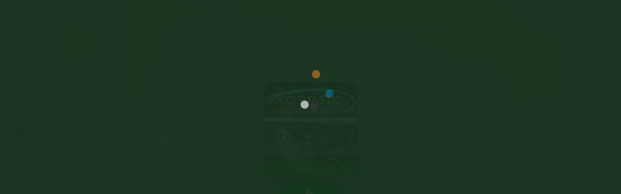

--- FILE ---
content_type: text/html
request_url: https://games.cdn.famobi.com/html5games/s/soccertastic-world-cup-18/v020/?fg_domain=play.famobi.com&fg_aid=A-ONARCADE&fg_uid=ed348197-2f04-4e23-9ded-58e8077e6d5d&fg_pid=4afc1f27-f2f6-439b-aa62-b7670f99ee13&fg_beat=345
body_size: 794
content:
<!DOCTYPE html>

<html>
<head>
  <title>Soccertastic</title>
  <meta http-equiv="Content-Type" content="text/html; charset=utf-8"/>
  <meta name="description" content="SolarJS Fussball">

  <meta name="apple-mobile-web-app-capable" content="yes">
  <meta name="mobile-web-app-capable" content="yes">

  <meta name="application-name" content="SolarJS" />

  <meta name="viewport" content="width=device-width, height=device-height, initial-scale=1, maximum-scale=1.01, minimum-scale=1, minimal-ui">

  <link href="css1.css" rel="stylesheet" type="text/css" />

  <script>
      window.famobi_gameID = "soccertastic-world-cup-18";
      window.famobi_gameJS = ['js/all.js',
          function(){

            var hidden, visibilityChange;
            if (typeof document.hidden !== "undefined") { // Opera 12.10 and Firefox 18 and later support
                hidden = "hidden";
                visibilityChange = "visibilitychange";
            } else if (typeof document.mozHidden !== "undefined") {
                hidden = "mozHidden";
                visibilityChange = "mozvisibilitychange";
            } else if (typeof document.msHidden !== "undefined") {
                hidden = "msHidden";
                visibilityChange = "msvisibilitychange";
            } else if (typeof document.webkitHidden !== "undefined") {
                hidden = "webkitHidden";
                visibilityChange = "webkitvisibilitychange";
            }

            if (window.famobi.localStorage.getItem("muted")) {
                Howler.mute(true);
            }

            // Handle page visibility change
            document.addEventListener(visibilityChange, handleVisibilityChange, false);

            // If the page is hidden, pause the video;
            // if the page is shown, play the video
            function handleVisibilityChange() {
                if (document[hidden]) {
                    window.famobi_pause();
                } else {
                    window.famobi_resume();
                }
            }

            window.famobi_onPauseRequested = function() {
                window.famobi_ads = true;
                window.famobi_pause();
            };

            window.famobi_onResumeRequested = function() {
                window.famobi_ads = false;
                window.famobi_resume();
            }

            window.famobi_pause = function() {
                if (!Howler._muted) Howler.mute(window.famobi_muted = true);
            }

            window.famobi_resume = function() {
                if (window.famobi_ads || window.famobi_paused || !window.famobi_muted) return;
                Howler.mute(window.famobi_muted = false);
            }

            window.famobi_sound.init().then(
              function() {
                Spiel_Init();
              },
              function() {
                window.famobi.log("error");
              }
            );
          }
      ];

      (function (document, url, fgJS, firstJS) {
              fgJS = document.createElement('script');
              firstJS = document.getElementsByTagName('script')[0];
              fgJS.src = url + encodeURIComponent(document.location.href);
              firstJS.parentNode.insertBefore(fgJS, firstJS);
      })(document, '/html5games/gameapi/v1.js?e=');
  </script>

</head>

<body>
</body>
</html>


--- FILE ---
content_type: text/html
request_url: https://games.cdn.famobi.com/html5games/s/soccertastic-world-cup-18/78fbe4f4/?fg_domain=play.famobi.com&fg_aid=A-ONARCADE&fg_uid=ed348197-2f04-4e23-9ded-58e8077e6d5d&fg_pid=4afc1f27-f2f6-439b-aa62-b7670f99ee13&fg_beat=462&original_ref=https%3A%2F%2Fgames.cdn.famobi.com%2Fhtml5games%2Fs%2Fsoccertastic-world-cup-18%2Fv020%2F%3Ffg_domain%3Dplay.famobi.com%26fg_aid%3DA-ONARCADE%26fg_uid%3Ded348197-2f04-4e23-9ded-58e8077e6d5d%26fg_pid%3D4afc1f27-f2f6-439b-aa62-b7670f99ee13%26fg_beat%3D345
body_size: 1025
content:
<!DOCTYPE html>

<html>
<head>
  <title>Soccertastic</title>
  <meta http-equiv="Content-Type" content="text/html; charset=utf-8"/>
  <meta name="description" content="SolarJS Fussball">

  <meta name="apple-mobile-web-app-capable" content="yes">
  <meta name="mobile-web-app-capable" content="yes">

  <meta name="application-name" content="SolarJS" />

  <meta name="viewport" content="width=device-width, height=device-height, initial-scale=1, maximum-scale=1.01, minimum-scale=1, minimal-ui">

  <link href="css1.css" rel="stylesheet" type="text/css" />

  <script>
      window.famobi_gameID = "soccertastic-world-cup-18";
      window.famobi_gameJS = [
          "howler.js",
          "famobi_sound.js",
          "solarJS/md5.js",
          "const.js",
          "solarJS/log.js",
          "solarJS/viewport.js",
          "solarJS/pool.js",
          "solarJS/buttons.js",
          "sponsor/famobi.js",
          "images/sprites_2x.js",
          "images/hintergrund_2x.js",
          "solarJS/bitmapfont.js",
          "solarJS/util.js",
          "solarJS/stats.js",
          "solarJS/dom.js",
          "solarJS/input/input.js",
          "solarJS/input/touch.js",
          "solarJS/input/tasten.js",
          "solarJS/input/gesten.js",
          "solarJS/schutz.js",
          "render.js",
          "common.js",
          "scoring.js",
          "solarJS/tracking.js",
          "fahrer.js",
          "torwart.js",
          "ball.js",
          "zielscheibe.js",
          "anzeigen.js",
          "items.js",
          "partikel.js",
          "main.js",
          "menu.js",
          "animation.js",
          function(){

            var hidden, visibilityChange;
            if (typeof document.hidden !== "undefined") { // Opera 12.10 and Firefox 18 and later support
                hidden = "hidden";
                visibilityChange = "visibilitychange";
            } else if (typeof document.mozHidden !== "undefined") {
                hidden = "mozHidden";
                visibilityChange = "mozvisibilitychange";
            } else if (typeof document.msHidden !== "undefined") {
                hidden = "msHidden";
                visibilityChange = "msvisibilitychange";
            } else if (typeof document.webkitHidden !== "undefined") {
                hidden = "webkitHidden";
                visibilityChange = "webkitvisibilitychange";
            }

            if (window.famobi.localStorage.getItem("muted")) {
                Howler.mute(true);
            }

            // Handle page visibility change
            document.addEventListener(visibilityChange, handleVisibilityChange, false);

            // If the page is hidden, pause the video;
            // if the page is shown, play the video
            function handleVisibilityChange() {
                if (document[hidden]) {
                    window.famobi_pause();
                } else {
                    window.famobi_resume();
                }
            }

            window.famobi_onPauseRequested = function() {
                window.famobi_ads = true;
                window.famobi_pause();
            };

            window.famobi_onResumeRequested = function() {
                window.famobi_ads = false;
                window.famobi_resume();
            }

            window.famobi_pause = function() {
                if (!Howler._muted) Howler.mute(window.famobi_muted = true);
            }

            window.famobi_resume = function() {
                if (window.famobi_ads || window.famobi_paused || !window.famobi_muted) return;
                Howler.mute(window.famobi_muted = false);
            }

            window.famobi_sound.init().then(
              function() {
                win.addEventListener(leseString(110), Spiel_Init, false);
              },
              function() {
                window.famobi.log("error");
              }
            );
          }
      ];

      (function (document, url, fgJS, firstJS) {
              fgJS = document.createElement('script');
              firstJS = document.getElementsByTagName('script')[0];
              fgJS.src = url + encodeURIComponent(document.location.href);
              firstJS.parentNode.insertBefore(fgJS, firstJS);
      })(document, '/html5games/gameapi/v1.js?e=');
  </script>

</head>

<body>
</body>
</html>


--- FILE ---
content_type: text/css
request_url: https://games.cdn.famobi.com/html5games/s/soccertastic-world-cup-18/v020/css1.css
body_size: 80
content:
body {  font-family: Arial, Helvetica, sans-serif; padding: 0px; margin: 0px; border: 0px; left:0px; top:0px; background-color: #41995a;
		touch-action: none;
		-ms-touch-action: none;
	}

#canvas {	position: absolute; z-index: 0; width: 100%; height: 100%; background-color: #28652f;
			padding: 0px; border: 0px; top: 0px; left: 0px; margin: 0px;
		}


--- FILE ---
content_type: text/css
request_url: https://games.cdn.famobi.com/html5games/s/soccertastic-world-cup-18/78fbe4f4/css1.css
body_size: 88
content:
body {  font-family: Arial, Helvetica, sans-serif; padding: 0px; margin: 0px; border: 0px; left:0px; top:0px; background-color: #41995a;
		touch-action: none;
		-ms-touch-action: none;
	}

#canvas {	position: absolute; z-index: 0; width: 100%; height: 100%; background-color: #28652f;
			padding: 0px; border: 0px; top: 0px; left: 0px; margin: 0px;
		}


--- FILE ---
content_type: text/javascript; charset=UTF-8
request_url: https://api.famobi.com/gameapi/script/ed348197-2f04-4e23-9ded-58e8077e6d5d/4afc1f27-f2f6-439b-aa62-b7670f99ee13?_location=https%3A%2F%2Fgames.cdn.famobi.com%2Fhtml5games%2Fs%2Fsoccertastic-world-cup-18%2F78fbe4f4%2F%3Ffg_domain%3Dplay.famobi.com%26fg_aid%3DA-ONARCADE%26fg_uid%3Ded348197-2f04-4e23-9ded-58e8077e6d5d%26fg_pid%3D4afc1f27-f2f6-439b-aa62-b7670f99ee13%26fg_beat%3D462%26original_ref%3Dhttps%253A%252F%252Fgames.cdn.famobi.com%252Fhtml5games%252Fs%252Fsoccertastic-world-cup-18%252Fv020%252F%253Ffg_domain%253Dplay.famobi.com%2526fg_aid%253DA-ONARCADE%2526fg_uid%253Ded348197-2f04-4e23-9ded-58e8077e6d5d%2526fg_pid%253D4afc1f27-f2f6-439b-aa62-b7670f99ee13%2526fg_beat%253D345
body_size: 8922
content:
/*<script>*/
window.famobi_env = window.famobi_env || "gp";

var _fgq = [];

(function (d, url, fgJS, firstJS) {
	fgJS = d.createElement('script');
	firstJS = d.getElementsByTagName('script')[0];
	fgJS.src = url;
	fgJS.onload = function() {
		if (typeof fg_api == "function" && typeof famobi != "undefined" && famobi instanceof fg_api) {
			return;
		}

		famobi = new fg_api(
			{"features":{"highscores":1,"menu":1,"standalone":false,"rotation":1,"tracking":1,"skip_title":false,"skip_tutorial":false,"credits":1,"login":1,"auto_quality":false,"external_start":false,"external_pause":false,"external_mute":false,"external_leaderboard":false,"external_achievements":false,"multiplayer_local":true,"firebase":true,"trackstats":false,"gameanalytics":false,"googleanalytics":true,"mixpanel":false,"intro":false,"leaderboard":1,"multiplayer":1,"fullscreen":0,"screenshot":0,"payment":0,"ads":1},"game_i18n":{"default":{"api.back":"&laquo; Back","api.more":"&raquo; More Games","api.fullscreen":"[+] Fullscreen mode","api.continue":"Continue","api.play_now":"Play now","api.ad_modal_header":"Advertisement closes in&hellip;","api.ad_modal_header2":"Advertisement&hellip;","api.ad_modal_header3":"Loading&hellip;","api.ad_modal_header_blocked":"Not available due to policy reasons","api.teaser_modal_header":"Continue with the next episode&hellip;","api.no_abo":"No Subscription!","api.secure_payment":"Secure Payment!","api.paymentmethod_cc":"Credit Card","api.paymentmethod_paypal":"PayPal","api.paymentmethod_sms":"SMS","api.payment_cta":"Next","api.install_app_text_2":"\ud83d\ude99&nbsp;&nbsp;\ud83d\ude8c&nbsp;&nbsp;\u26f1&nbsp;&nbsp;Low signal?","api.install_app_cta_2":"Install Full Game Now","api.install_app_text_3":"\ud83d\ude99&nbsp;&nbsp;\ud83d\ude8c&nbsp;&nbsp;\u26f1&nbsp;&nbsp;Long journeys?","api.install_app_cta_3":"Install Full Game Now","api.install_app_text":"Free full version","api.install_app_cta":"Get the App","api.privacy_info":"<p><strong>Data Privacy Information:<\/strong> Our games store your highscores and game progress, track your gaming behaviour and display ads based on your interests. We save an anonymous cookie so we can recognize you. Click on the play button if you agree and are at least 16 years of age.","api.privacy_link":"<p><a href=\"https:\/\/famobi.com\/vendors\/\" target=\"_blank\" data-famobi-href>Ad Vendors<\/a>&nbsp;<span>&<\/span>&nbsp;<a href=\"https:\/\/famobi.com\/privacy\/\" target=\"_blank\" data-famobi-href>Privacy Policy<\/a><\/p>","api.people_also_like_headline":"People also like:","more_games_image_prefix":"https:\/\/games.cdn.famobi.com","more_games_image":"\/html5games\/branding\/default\/More_Games600x253_onWhite.png","more_games_url":"http:\/\/","preload_image":"\/html5games\/gameapi\/v1\/invisPreloadImage.png","test_preload_image":"\/html5games\/gameapi\/v1\/testPreloadImage.png"},"en":{"api.back":"&laquo; Back","api.more":"&raquo; More Games","api.fullscreen":"[+] Fullscreen mode","api.continue":"Continue","api.play_now":"Play now","api.ad_modal_header":"Advertisement closes in&hellip;","api.ad_modal_header2":"Advertisement&hellip;","api.ad_modal_header3":"Loading&hellip;","api.ad_modal_header_blocked":"Not available due to policy reasons","api.teaser_modal_header":"Continue with the next episode&hellip;","api.no_abo":"No Subscription!","api.secure_payment":"Secure Payment!","api.paymentmethod_cc":"Credit Card","api.paymentmethod_paypal":"PayPal","api.paymentmethod_sms":"SMS","api.payment_cta":"Next","api.install_app_text_2":"\ud83d\ude99&nbsp;&nbsp;\ud83d\ude8c&nbsp;&nbsp;\u26f1&nbsp;&nbsp;Low signal?","api.install_app_cta_2":"Install Full Game Now","api.install_app_text_3":"\ud83d\ude99&nbsp;&nbsp;\ud83d\ude8c&nbsp;&nbsp;\u26f1&nbsp;&nbsp;Long journeys?","api.install_app_cta_3":"Install Full Game Now","api.install_app_text":"Free full version","api.install_app_cta":"Get the App","api.privacy_info":"<p><strong>Data Privacy Information:<\/strong> Our games store your highscores and game progress, track your gaming behaviour and display ads based on your interests. We save an anonymous cookie so we can recognize you. Click on the play button if you agree and are at least 16 years of age.","api.privacy_link":"<p><a href=\"https:\/\/famobi.com\/vendors\/\" target=\"_blank\" data-famobi-href>Ad Vendors<\/a>&nbsp;<span>&<\/span>&nbsp;<a href=\"https:\/\/famobi.com\/privacy\/\" target=\"_blank\" data-famobi-href>Privacy Policy<\/a><\/p>","api.people_also_like_headline":"People also like:"},"de":{"api.back":"&laquo; zur&uuml;ck","api.more":"&raquo; mehr Spiele","api.fullscreen":"[+] Vollbildmodus","api.continue":"Weiter","api.play_now":"Jetzt spielen","api.ad_modal_header":"Werbung schlie\u00dft automatisch in&hellip;","api.ad_modal_header2":"Werbung&hellip;","api.ad_modal_header3":"L\u00e4dt&hellip;","api.teaser_modal_header":"Spiele jetzt den n\u00e4chsten Teil&hellip;","api.no_abo":"Kein Abo!","api.secure_payment":"Sicheres Bezahlen!","api.paymentmethod_cc":"Kreditkarte","api.paymentmethod_paypal":"PayPal","api.paymentmethod_sms":"SMS","api.payment_cta":"Weiter","api.install_app_text_2":"\ud83d\ude99&nbsp;&nbsp;\ud83d\ude8c&nbsp;&nbsp;\u26f1&nbsp;&nbsp;Kein Netz?","api.install_app_cta_2":"Spiel als App installieren","api.install_app_text_3":"\ud83d\ude99&nbsp;&nbsp;\ud83d\ude8c&nbsp;&nbsp;\u26f1&nbsp;&nbsp;L\u00e4ngere Reise?","api.install_app_cta_3":"Spiel als App installieren","api.install_app_text":"Kostenlose Vollversion","api.install_app_cta":"App installieren","api.privacy_info":"<p><strong>Information zum Datenschutz:<\/strong> Unsere Spiele speichern deine Highscores und den Spielfortschritt, tracken dein Spielverhalten und zeigen Werbung basierend auf deinen Interessen. Wir speichern einen anonymen Cookie, damit wir dich wiedererkennen k\u00f6nnen. Klicke auf den Play-Button, wenn du zustimmst und mindestens 16 Jahre alt bist.<\/p>","api.privacy_link":"<p><a href=\"https:\/\/famobi.com\/vendors\/\" target=\"_blank\" data-famobi-href>Anzeigenanbieter<\/a>&nbsp;<span>&<\/span>&nbsp;<a href=\"https:\/\/famobi.com\/privacy\/\" target=\"_blank\" data-famobi-href>Datenschutz-Bestimmungen<\/a><\/p>","api.people_also_like_headline":"Andere m\u00f6gen auch:"},"es":{"api.back":"&laquo; Regresar","api.more":"&raquo; M\u00e1s juegos","api.fullscreen":"[+] Modo pantalla completa","api.continue":"Continuar","api.play_now":"Reproducir ahora","api.ad_modal_header":"La publicidad se cerrar\u00e1 en&hellip;","api.ad_modal_header2":"Anuncio&hellip;","api.ad_modal_header3":"Anuncio&hellip;","api.ad_modal_header_blocked":"Not available due to policy reasons","api.teaser_modal_header":"Continuar con el siguiente episodio&hellip;","api.no_abo":"No Subscription!","api.secure_payment":"Secure Payment!","api.paymentmethod_cc":"Credit Card","api.paymentmethod_paypal":"PayPal","api.paymentmethod_sms":"SMS","api.payment_cta":"Next","api.install_app_text":"Versi\u00f3n completa gratis!","api.install_app_cta":"Instalar ahora","api.privacy_info":"<p><strong>Informaci\u00f3n de privacidad de datos:<\/strong> Nuestros juegos almacenan tus puntajes m\u00e1s altos y el progreso del juego, rastrean tu comportamiento de juego y muestran anuncios en funci\u00f3n de tus intereses. Guardamos una cookie an\u00f3nima para que podamos reconocerte. Haga clic en el bot\u00f3n de reproducci\u00f3n si acepta y tiene al menos 16 a\u00f1os de edad.<\/p>","api.privacy_link":"<p><a href=\"https:\/\/famobi.com\/vendors\/\" target=\"_blank\" data-famobi-href>Vendedores de anuncios<\/a>&nbsp;<span>&<\/span>&nbsp;<a href=\"https:\/\/famobi.com\/privacy\/\" target=\"_blank\" data-famobi-href>Pol\u00edtica de privacidad<\/a><\/p>","api.people_also_like_headline":"A la gente tambi\u00e9n le gusta:"},"fr":{"api.back":"&laquo; Retour","api.more":"&raquo; Plus de jeux","api.fullscreen":"[+] Mode plein \u00e9cran","api.continue":"Continuer","api.play_now":"Jouer maintenant","api.ad_modal_header":"Advertisement closes in&hellip;","api.ad_modal_header2":"R\u00e9clame&hellip;","api.ad_modal_header3":"Loading&hellip;","api.ad_modal_header_blocked":"Not available due to policy reasons","api.teaser_modal_header":"Continue with the next episode&hellip;","api.no_abo":"No Subscription!","api.secure_payment":"Secure Payment!","api.paymentmethod_cc":"Credit Card","api.paymentmethod_paypal":"PayPal","api.paymentmethod_sms":"SMS","api.payment_cta":"Next","api.install_app_text":"Version compl\u00e8te gratuite!","api.install_app_cta":"Installer maintenant","api.privacy_info":"<p><strong>Informations sur la confidentialit\u00e9 des donn\u00e9es:<\/strong> Nos jeux stockent vos scores \u00e9lev\u00e9s et la progression du jeu, suivent votre comportement de jeu et affichent des publicit\u00e9s en fonction de vos int\u00e9r\u00eats. Nous sauvegardons un cookie anonyme afin que nous puissions vous reconna\u00eetre. Cliquez sur le bouton de lecture si vous \u00eates d'accord et avez au moins 16 ans.<\/p>","api.privacy_link":"<p><a href=\"https:\/\/famobi.com\/vendors\/\" target=\"_blank\" data-famobi-href>Fournisseurs d'annonces<\/a>&nbsp;<span>&<\/span>&nbsp;<a href=\"https:\/\/famobi.com\/privacy\/\" target=\"_blank\" data-famobi-href>Politique de confidentialit\u00e9<\/a><\/p>","api.people_also_like_headline":"Les gens aiment aussi:"},"it":{"api.back":"&laquo; Indietro","api.more":"&raquo; More Games","api.fullscreen":"A tutto schermo","api.ad_modal_header":"Advertisement closes in&hellip;","api.ad_modal_header2":"Collegamento sponsorizzato&hellip;","api.ad_modal_header3":"L\u00e4dt&hellip;","api.teaser_modal_header":"Continue with the next episode&hellip;","api.no_abo":"No Subscription!","api.secure_payment":"Secure Payment!","api.paymentmethod_cc":"Credit Card","api.paymentmethod_paypal":"PayPal","api.paymentmethod_sms":"SMS","api.continue":"Continua","api.play_now":"Gioca subito","api.install_app_text":"La versione completa!","api.install_app_cta":"Installa ora","api.privacy_info":"<p><strong>Informazioni sulla privacy dei dati:<\/strong> I nostri giochi memorizzano i tuoi punteggi migliori e il progresso del gioco, monitorano il comportamento dei tuoi giochi e visualizzano annunci in base ai tuoi interessi. Salviamo un cookie anonimo in modo che possiamo riconoscerti. Clicca sul pulsante play se sei d'accordo e hai almeno 16 anni.<\/p>","api.privacy_link":"<p><a href=\"https:\/\/famobi.com\/vendors\/\" target=\"_blank\" data-famobi-href>Fornitori di pubblicitaria<\/a>&nbsp;<span>&<\/span>&nbsp;<a href=\"https:\/\/famobi.com\/privacy\/\" target=\"_blank\" data-famobi-href>Politica sulla riservatezza<\/a><\/p>","api.people_also_like_headline":"La gente piace anche:"},"nl":{"api.back":"&laquo; Vorige","api.more":"&raquo; Meer games","api.fullscreen":"[+] Volledig scherm","api.continue":"Doorgaan","api.play_now":"Nu spelen","api.ad_modal_header":"De publiciteit eindigt in&hellip;","api.ad_modal_header2":"Publiciteit&hellip;","api.ad_modal_header3":"Publiciteit&hellip;","api.ad_modal_header_blocked":"Not available due to policy reasons","api.teaser_modal_header":"Doorgaan met de volgende aflevering&hellip;","api.no_abo":"No Subscription!","api.secure_payment":"Secure Payment!","api.paymentmethod_cc":"Credit Card","api.paymentmethod_paypal":"PayPal","api.paymentmethod_sms":"SMS","api.payment_cta":"Next","api.install_app_text":"Gratis volledige versie!","api.install_app_cta":"Installeer nu","api.privacy_info":"<p><strong>Gegevens Privacy Gegevens:<\/strong> Onze spellen slaan je hoogste scores en voortgang van het spel op, volgen je speelgedrag en geven advertenties weer op basis van je interesses. We slaan een anoniem cookie op zodat we u kunnen herkennen. Klik op de knop Afspelen als u hiermee instemt en ten minste 16 jaar oud bent.<\/p>","api.privacy_link":"<p><a href=\"https:\/\/famobi.com\/vendors\/\" target=\"_blank\" data-famobi-href>Advertentieleveranciers<\/a>&nbsp;<span>&<\/span>&nbsp;<a href=\"https:\/\/famobi.com\/privacy\/\" target=\"_blank\" data-famobi-href>Privacybeleid<\/a><\/p>","api.people_also_like_headline":"Mensen houden ook van:"},"pl":{"api.back":"&laquo; Wr\u00f3\u0107","api.more":"&raquo; Wi\u0119cej gier","api.fullscreen":"[+] Tryb pe\u0142noekranowy","api.continue":"Kontynuuj","api.play_now":"Graj teraz","api.ad_modal_header":"Reklama zamknie si\u0119 za&hellip;","api.ad_modal_header2":"Reklama&hellip;","api.ad_modal_header3":"Reklama&hellip;","api.ad_modal_header_blocked":"Not available due to policy reasons","api.teaser_modal_header":"Przejd\u017a do kolejnego odcinka&hellip;","api.no_abo":"No Subscription!","api.secure_payment":"Secure Payment!","api.paymentmethod_cc":"Credit Card","api.paymentmethod_paypal":"PayPal","api.paymentmethod_sms":"SMS","api.payment_cta":"Next","api.install_app_text":"Bezp\u0142atna pe\u0142na wersja!","api.install_app_cta":"Zainstaluj teraz","api.privacy_info":"<p><strong>Informacje dotycz\u0105ce prywatno\u015bci danych:<\/strong> Nasze gry przechowuj\u0105 Twoje najlepsze wyniki i post\u0119py w grze, \u015bledz\u0105 zachowanie graczy i wy\u015bwietlaj\u0105 reklamy w oparciu o Twoje zainteresowania. Zapisujemy anonimowy plik cookie, aby\u015bmy mogli Ci\u0119 rozpozna\u0107. Kliknij przycisk odtwarzania, je\u015bli si\u0119 zgadzasz i masz co najmniej 16 lat.<\/p>","api.privacy_link":"<p><a href=\"https:\/\/famobi.com\/vendors\/\" target=\"_blank\" data-famobi-href>Dostawcy reklam<\/a>&nbsp;<span>&<\/span>&nbsp;<a href=\"https:\/\/famobi.com\/privacy\/\" target=\"_blank\" data-famobi-href>Polityka prywatno\u015bci<\/a><\/p>","api.people_also_like_headline":"Ludzie te\u017c lubi\u0105:"},"pt":{"api.back":"&laquo; Voltar","api.more":"&raquo; Mais jogos","api.fullscreen":"[+] Tela cheia","api.continue":"Continuar","api.play_now":"Jogar agora","api.ad_modal_header":"Publicidade fecha em &hellip;","api.ad_modal_header2":"Publicidade &hellip;","api.ad_modal_header3":"Publicidade &hellip;","api.ad_modal_header_blocked":"Not available due to policy reasons","api.teaser_modal_header":"Continua com o pr\u00f3ximo epis\u00f3dio&hellip;","api.no_abo":"No Subscription!","api.secure_payment":"Secure Payment!","api.paymentmethod_cc":"Credit Card","api.paymentmethod_paypal":"PayPal","api.paymentmethod_sms":"SMS","api.payment_cta":"Next","api.install_app_text":"Gr\u00e1tis Full Version!","api.install_app_cta":"Instale agora","api.privacy_info":"<p><strong>Informa\u00e7\u00f5es de privacidade de dados:<\/strong> Nossos jogos armazenam suas pontua\u00e7\u00f5es mais altas e o progresso do jogo, rastreiam seu comportamento de jogo e exibem an\u00fancios com base em seus interesses. N\u00f3s salvamos um cookie an\u00f4nimo para que possamos reconhec\u00ea-lo. Clique no bot\u00e3o play se voc\u00ea concordar e tiver pelo menos 16 anos de idade.<\/p>","api.privacy_link":"<p><a href=\"https:\/\/famobi.com\/vendors\/\" target=\"_blank\" data-famobi-href>Fornecedores de an\u00fancios<\/a>&nbsp;<span>&<\/span>&nbsp;<a href=\"https:\/\/famobi.com\/privacy\/\" target=\"_blank\" data-famobi-href>Pol\u00edtica de Privacidade<\/a><\/p>","api.people_also_like_headline":"As pessoas tamb\u00e9m gostam:"},"ru":{"api.back":"&laquo; \u041d\u0430\u0437\u0430\u0434","api.more":"&raquo; \u0411\u043e\u043b\u044c\u0448\u0435 \u0438\u0433\u0440","api.fullscreen":"[+] \u041f\u043e\u043b\u043d\u043e\u044d\u043a\u0440\u0430\u043d\u043d\u044b\u0439 \u0440\u0435\u0436\u0438\u043c","api.continue":"\u041f\u0440\u043e\u0434\u043e\u043b\u0436\u0438\u0442\u044c","api.play_now":"\u0418\u0433\u0440\u0430\u0442\u044c","api.ad_modal_header":"\u0420\u0435\u043a\u043b\u0430\u043c\u0430 &ndash; \u0437\u0430\u043a\u0440\u043e\u0435\u0442\u0441\u044f \u0447\u0435\u0440\u0435\u0437&hellip;","api.ad_modal_header2":"\u0420\u0435\u043a\u043b\u0430\u043c\u0430&hellip;","api.ad_modal_header3":"\u0420\u0435\u043a\u043b\u0430\u043c\u0430&hellip;","api.teaser_modal_header":"\u041f\u0435\u0440\u0435\u0439\u0442\u0438 \u043a \u0441\u043b\u0435\u0434\u0443\u044e\u0449\u0435\u043c\u0443 \u044d\u043f\u0438\u0437\u043e\u0434\u0443&hellip;","api.no_abo":"No Subscription!","api.secure_payment":"Secure Payment!","api.paymentmethod_cc":"Credit Card","api.paymentmethod_paypal":"PayPal","api.paymentmethod_sms":"SMS","api.payment_cta":"Next","api.install_app_text":"\u0411\u0435\u0441\u043f\u043b\u0430\u0442\u043d\u0430\u044f \u041f\u043e\u043b\u043d\u0430\u044f \u0432\u0435\u0440\u0441\u0438\u044f!","api.install_app_cta":"\u0423\u0441\u0442\u0430\u043d\u043e\u0432\u0438\u0442\u044c \u0441\u0435\u0439\u0447\u0430\u0441","api.privacy_info":"<p><strong>\u0418\u043d\u0444\u043e\u0440\u043c\u0430\u0446\u0438\u044f \u043e \u043a\u043e\u043d\u0444\u0438\u0434\u0435\u043d\u0446\u0438\u0430\u043b\u044c\u043d\u043e\u0441\u0442\u0438 \u0434\u0430\u043d\u043d\u044b\u0445:<\/strong> \u041d\u0430\u0448\u0438 \u0438\u0433\u0440\u044b \u0445\u0440\u0430\u043d\u044f\u0442 \u0432\u0430\u0448\u0438 \u0432\u044b\u0441\u043e\u043a\u0438\u0435 \u043e\u0446\u0435\u043d\u043a\u0438 \u0438 \u0445\u043e\u0434 \u0438\u0433\u0440\u044b, \u043e\u0442\u0441\u043b\u0435\u0436\u0438\u0432\u0430\u044e\u0442 \u043f\u043e\u0432\u0435\u0434\u0435\u043d\u0438\u0435 \u0432\u0430\u0448\u0435\u0439 \u0438\u0433\u0440\u044b \u0438 \u043e\u0442\u043e\u0431\u0440\u0430\u0436\u0430\u044e\u0442 \u0440\u0435\u043a\u043b\u0430\u043c\u0443 \u043d\u0430 \u043e\u0441\u043d\u043e\u0432\u0435 \u0432\u0430\u0448\u0438\u0445 \u0438\u043d\u0442\u0435\u0440\u0435\u0441\u043e\u0432. \u041c\u044b \u0441\u043e\u0445\u0440\u0430\u043d\u044f\u0435\u043c \u0430\u043d\u043e\u043d\u0438\u043c\u043d\u044b\u0439 \u0444\u0430\u0439\u043b cookie, \u0447\u0442\u043e\u0431\u044b \u043c\u044b \u043c\u043e\u0433\u043b\u0438 \u0443\u0437\u043d\u0430\u0442\u044c \u0432\u0430\u0441.\u041d\u0430\u0436\u043c\u0438\u0442\u0435 \u043a\u043d\u043e\u043f\u043a\u0443 \u0432\u043e\u0441\u043f\u0440\u043e\u0438\u0437\u0432\u0435\u0434\u0435\u043d\u0438\u044f, \u0435\u0441\u043b\u0438 \u0432\u044b \u0441\u043e\u0433\u043b\u0430\u0441\u0438\u0442\u0435\u0441\u044c \u0438 \u043d\u0435 \u043c\u043e\u043b\u043e\u0436\u0435 16 \u043b\u0435\u0442.<\/p>","api.privacy_link":"<p><a href=\"https:\/\/famobi.com\/vendors\/\" target=\"_blank\" data-famobi-href>\u041f\u043e\u0441\u0442\u0430\u0432\u0449\u0438\u043a\u0438 \u0440\u0435\u043a\u043b\u0430\u043c\u044b<\/a>&nbsp;<span>&<\/span>&nbsp;<a href=\"https:\/\/famobi.com\/privacy\/\" target=\"_blank\" data-famobi-href>\u043f\u043e\u043b\u0438\u0442\u0438\u043a\u0430 \u043a\u043e\u043d\u0444\u0438\u0434\u0435\u043d\u0446\u0438\u0430\u043b\u044c\u043d\u043e\u0441\u0442\u0438<\/a><\/p>","api.people_also_like_headline":"\u041b\u044e\u0434\u0438 \u0442\u0430\u043a\u0436\u0435 \u043b\u044e\u0431\u044f\u0442:"},"tr":{"api.back":"&laquo; Geri","api.more":"&raquo; Daha Fazla Oyun","api.fullscreen":"Tam ekran","api.continue":"Devam","api.play_now":"Oyna","api.ad_modal_header":"Reklam &ndash; otomatik kapanacakt\u0131r&hellip;","api.ad_modal_header2":"Reklam&hellip;","api.ad_modal_header3":"Reklam&hellip;","api.teaser_modal_header":"Sonraki B\u00f6l\u00fcm&hellip;","api.no_abo":"Abonelik Yoktur!","api.secure_payment":"G\u00fcvenli \u00d6deme!","api.paymentmethod_cc":"Kredi Kart\u0131","api.paymentmethod_paypal":"PayPal","api.paymentmethod_sms":"SMS","api.payment_cta":"Sonraki","api.install_app_text":"Bedava Tam S\u00fcr\u00fcm!","api.install_app_cta":"\u015eimdi kur","api.privacy_info":"<p><strong>Veri Gizlili\u011fi Bilgileri:<\/strong> Oyunlar\u0131m\u0131z y\u00fcksek puanlar\u0131n\u0131z\u0131 ve oyun ilerlemenizi depolar, oyun davran\u0131\u015f\u0131n\u0131z\u0131 izler ve ilgi alanlar\u0131n\u0131za g\u00f6re reklamlar\u0131 g\u00f6sterir. Anonim bir \u00e7erez kaydediyoruz, b\u00f6ylece sizi tan\u0131yabiliriz. Kabul ediyorsan\u0131z ve en az 16 ya\u015f\u0131ndaysan\u0131z oyun butonuna t\u0131klay\u0131n.<\/p>","api.privacy_link":"<p><a href=\"https:\/\/famobi.com\/vendors\/\" target=\"_blank\" data-famobi-href>Reklam sa\u011flay\u0131c\u0131lar\u0131<\/a>&nbsp;<span>&<\/span>&nbsp;<a href=\"https:\/\/famobi.com\/privacy\/\" target=\"_blank\" data-famobi-href>Gizlilik Politikas\u0131<\/a><\/p>","api.people_also_like_headline":"Insanlar da gibi:"}},"gameParams":{"flags":{"exclusive":1},"highscores_enabled":1,"languages_available":["en"],"orientation":"portrait","aspectRatio":0.75,"header_image":"SoccertasticWorldCup18Header.jpg"},"urlRoot":"https:\/\/play.famobi.com","assetsPath":"https:\/\/play.famobi.com\/assets\/0.2-be677387","ts":1768989923000,"short_url":"https:\/\/play.famobi.com\/soccertastic-world-cup-18\/A-ONARCADE","uuid":"ed348197-2f04-4e23-9ded-58e8077e6d5d","pid":"4afc1f27-f2f6-439b-aa62-b7670f99ee13","aid":"A-ONARCADE","name":"\"Soccertastic World Cup 18\"","package_id":"\"soccertastic-world-cup-18\"","languages":["de","en","es","fr","it","nl","pl","pt","ru","tr"],"cmp":"default","ads":{"min_s_between":90,"min_s_before":10,"show_initial":true,"show_video":true,"show_banner":true,"show_interstitial":false,"npa":false,"debug":false,"description_url":"https:\/\/play.famobi.com\/sda\/description\/soccertastic-world-cup-18?hl=en","provider":"dfp","dfp_available":false,"mcm_network_code":"","domains":["http:\/\/Onarcade.com"],"vast_url":""},"i18n":{"default":{"api.back":"&laquo; Back","api.more":"&raquo; More Games","api.fullscreen":"[+] Fullscreen mode","api.continue":"Continue","api.play_now":"Play now","api.ad_modal_header":"Advertisement closes in&hellip;","api.ad_modal_header2":"Advertisement&hellip;","api.ad_modal_header3":"Loading&hellip;","api.ad_modal_header_blocked":"Not available due to policy reasons","api.teaser_modal_header":"Continue with the next episode&hellip;","api.no_abo":"No Subscription!","api.secure_payment":"Secure Payment!","api.paymentmethod_cc":"Credit Card","api.paymentmethod_paypal":"PayPal","api.paymentmethod_sms":"SMS","api.payment_cta":"Next","api.install_app_text_2":"\ud83d\ude99&nbsp;&nbsp;\ud83d\ude8c&nbsp;&nbsp;\u26f1&nbsp;&nbsp;Low signal?","api.install_app_cta_2":"Install Full Game Now","api.install_app_text_3":"\ud83d\ude99&nbsp;&nbsp;\ud83d\ude8c&nbsp;&nbsp;\u26f1&nbsp;&nbsp;Long journeys?","api.install_app_cta_3":"Install Full Game Now","api.install_app_text":"Free full version","api.install_app_cta":"Get the App","api.privacy_info":"<p><strong>Data Privacy Information:<\/strong> Our games store your highscores and game progress, track your gaming behaviour and display ads based on your interests. We save an anonymous cookie so we can recognize you. Click on the play button if you agree and are at least 16 years of age.","api.privacy_link":"<p><a href=\"https:\/\/famobi.com\/vendors\/\" target=\"_blank\" data-famobi-href>Ad Vendors<\/a>&nbsp;<span>&<\/span>&nbsp;<a href=\"https:\/\/famobi.com\/privacy\/\" target=\"_blank\" data-famobi-href>Privacy Policy<\/a><\/p>","api.people_also_like_headline":"People also like:"},"en":{"api.back":"&laquo; Back","api.more":"&raquo; More Games","api.fullscreen":"[+] Fullscreen mode","api.continue":"Continue","api.play_now":"Play now","api.ad_modal_header":"Advertisement closes in&hellip;","api.ad_modal_header2":"Advertisement&hellip;","api.ad_modal_header3":"Loading&hellip;","api.ad_modal_header_blocked":"Not available due to policy reasons","api.teaser_modal_header":"Continue with the next episode&hellip;","api.no_abo":"No Subscription!","api.secure_payment":"Secure Payment!","api.paymentmethod_cc":"Credit Card","api.paymentmethod_paypal":"PayPal","api.paymentmethod_sms":"SMS","api.payment_cta":"Next","api.install_app_text_2":"\ud83d\ude99&nbsp;&nbsp;\ud83d\ude8c&nbsp;&nbsp;\u26f1&nbsp;&nbsp;Low signal?","api.install_app_cta_2":"Install Full Game Now","api.install_app_text_3":"\ud83d\ude99&nbsp;&nbsp;\ud83d\ude8c&nbsp;&nbsp;\u26f1&nbsp;&nbsp;Long journeys?","api.install_app_cta_3":"Install Full Game Now","api.install_app_text":"Free full version","api.install_app_cta":"Get the App","api.privacy_info":"<p><strong>Data Privacy Information:<\/strong> Our games store your highscores and game progress, track your gaming behaviour and display ads based on your interests. We save an anonymous cookie so we can recognize you. Click on the play button if you agree and are at least 16 years of age.","api.privacy_link":"<p><a href=\"https:\/\/famobi.com\/vendors\/\" target=\"_blank\" data-famobi-href>Ad Vendors<\/a>&nbsp;<span>&<\/span>&nbsp;<a href=\"https:\/\/famobi.com\/privacy\/\" target=\"_blank\" data-famobi-href>Privacy Policy<\/a><\/p>","api.people_also_like_headline":"People also like:"},"de":{"api.back":"&laquo; zur&uuml;ck","api.more":"&raquo; mehr Spiele","api.fullscreen":"[+] Vollbildmodus","api.continue":"Weiter","api.play_now":"Jetzt spielen","api.ad_modal_header":"Werbung schlie\u00dft automatisch in&hellip;","api.ad_modal_header2":"Werbung&hellip;","api.ad_modal_header3":"L\u00e4dt&hellip;","api.teaser_modal_header":"Spiele jetzt den n\u00e4chsten Teil&hellip;","api.no_abo":"Kein Abo!","api.secure_payment":"Sicheres Bezahlen!","api.paymentmethod_cc":"Kreditkarte","api.paymentmethod_paypal":"PayPal","api.paymentmethod_sms":"SMS","api.payment_cta":"Weiter","api.install_app_text_2":"\ud83d\ude99&nbsp;&nbsp;\ud83d\ude8c&nbsp;&nbsp;\u26f1&nbsp;&nbsp;Kein Netz?","api.install_app_cta_2":"Spiel als App installieren","api.install_app_text_3":"\ud83d\ude99&nbsp;&nbsp;\ud83d\ude8c&nbsp;&nbsp;\u26f1&nbsp;&nbsp;L\u00e4ngere Reise?","api.install_app_cta_3":"Spiel als App installieren","api.install_app_text":"Kostenlose Vollversion","api.install_app_cta":"App installieren","api.privacy_info":"<p><strong>Information zum Datenschutz:<\/strong> Unsere Spiele speichern deine Highscores und den Spielfortschritt, tracken dein Spielverhalten und zeigen Werbung basierend auf deinen Interessen. Wir speichern einen anonymen Cookie, damit wir dich wiedererkennen k\u00f6nnen. Klicke auf den Play-Button, wenn du zustimmst und mindestens 16 Jahre alt bist.<\/p>","api.privacy_link":"<p><a href=\"https:\/\/famobi.com\/vendors\/\" target=\"_blank\" data-famobi-href>Anzeigenanbieter<\/a>&nbsp;<span>&<\/span>&nbsp;<a href=\"https:\/\/famobi.com\/privacy\/\" target=\"_blank\" data-famobi-href>Datenschutz-Bestimmungen<\/a><\/p>","api.people_also_like_headline":"Andere m\u00f6gen auch:"},"es":{"api.back":"&laquo; Regresar","api.more":"&raquo; M\u00e1s juegos","api.fullscreen":"[+] Modo pantalla completa","api.continue":"Continuar","api.play_now":"Reproducir ahora","api.ad_modal_header":"La publicidad se cerrar\u00e1 en&hellip;","api.ad_modal_header2":"Anuncio&hellip;","api.ad_modal_header3":"Anuncio&hellip;","api.ad_modal_header_blocked":"Not available due to policy reasons","api.teaser_modal_header":"Continuar con el siguiente episodio&hellip;","api.no_abo":"No Subscription!","api.secure_payment":"Secure Payment!","api.paymentmethod_cc":"Credit Card","api.paymentmethod_paypal":"PayPal","api.paymentmethod_sms":"SMS","api.payment_cta":"Next","api.install_app_text":"Versi\u00f3n completa gratis!","api.install_app_cta":"Instalar ahora","api.privacy_info":"<p><strong>Informaci\u00f3n de privacidad de datos:<\/strong> Nuestros juegos almacenan tus puntajes m\u00e1s altos y el progreso del juego, rastrean tu comportamiento de juego y muestran anuncios en funci\u00f3n de tus intereses. Guardamos una cookie an\u00f3nima para que podamos reconocerte. Haga clic en el bot\u00f3n de reproducci\u00f3n si acepta y tiene al menos 16 a\u00f1os de edad.<\/p>","api.privacy_link":"<p><a href=\"https:\/\/famobi.com\/vendors\/\" target=\"_blank\" data-famobi-href>Vendedores de anuncios<\/a>&nbsp;<span>&<\/span>&nbsp;<a href=\"https:\/\/famobi.com\/privacy\/\" target=\"_blank\" data-famobi-href>Pol\u00edtica de privacidad<\/a><\/p>","api.people_also_like_headline":"A la gente tambi\u00e9n le gusta:"},"fr":{"api.back":"&laquo; Retour","api.more":"&raquo; Plus de jeux","api.fullscreen":"[+] Mode plein \u00e9cran","api.continue":"Continuer","api.play_now":"Jouer maintenant","api.ad_modal_header":"Advertisement closes in&hellip;","api.ad_modal_header2":"R\u00e9clame&hellip;","api.ad_modal_header3":"Loading&hellip;","api.ad_modal_header_blocked":"Not available due to policy reasons","api.teaser_modal_header":"Continue with the next episode&hellip;","api.no_abo":"No Subscription!","api.secure_payment":"Secure Payment!","api.paymentmethod_cc":"Credit Card","api.paymentmethod_paypal":"PayPal","api.paymentmethod_sms":"SMS","api.payment_cta":"Next","api.install_app_text":"Version compl\u00e8te gratuite!","api.install_app_cta":"Installer maintenant","api.privacy_info":"<p><strong>Informations sur la confidentialit\u00e9 des donn\u00e9es:<\/strong> Nos jeux stockent vos scores \u00e9lev\u00e9s et la progression du jeu, suivent votre comportement de jeu et affichent des publicit\u00e9s en fonction de vos int\u00e9r\u00eats. Nous sauvegardons un cookie anonyme afin que nous puissions vous reconna\u00eetre. Cliquez sur le bouton de lecture si vous \u00eates d'accord et avez au moins 16 ans.<\/p>","api.privacy_link":"<p><a href=\"https:\/\/famobi.com\/vendors\/\" target=\"_blank\" data-famobi-href>Fournisseurs d'annonces<\/a>&nbsp;<span>&<\/span>&nbsp;<a href=\"https:\/\/famobi.com\/privacy\/\" target=\"_blank\" data-famobi-href>Politique de confidentialit\u00e9<\/a><\/p>","api.people_also_like_headline":"Les gens aiment aussi:"},"it":{"api.back":"&laquo; Indietro","api.more":"&raquo; More Games","api.fullscreen":"A tutto schermo","api.ad_modal_header":"Advertisement closes in&hellip;","api.ad_modal_header2":"Collegamento sponsorizzato&hellip;","api.ad_modal_header3":"L\u00e4dt&hellip;","api.teaser_modal_header":"Continue with the next episode&hellip;","api.no_abo":"No Subscription!","api.secure_payment":"Secure Payment!","api.paymentmethod_cc":"Credit Card","api.paymentmethod_paypal":"PayPal","api.paymentmethod_sms":"SMS","api.continue":"Continua","api.play_now":"Gioca subito","api.install_app_text":"La versione completa!","api.install_app_cta":"Installa ora","api.privacy_info":"<p><strong>Informazioni sulla privacy dei dati:<\/strong> I nostri giochi memorizzano i tuoi punteggi migliori e il progresso del gioco, monitorano il comportamento dei tuoi giochi e visualizzano annunci in base ai tuoi interessi. Salviamo un cookie anonimo in modo che possiamo riconoscerti. Clicca sul pulsante play se sei d'accordo e hai almeno 16 anni.<\/p>","api.privacy_link":"<p><a href=\"https:\/\/famobi.com\/vendors\/\" target=\"_blank\" data-famobi-href>Fornitori di pubblicitaria<\/a>&nbsp;<span>&<\/span>&nbsp;<a href=\"https:\/\/famobi.com\/privacy\/\" target=\"_blank\" data-famobi-href>Politica sulla riservatezza<\/a><\/p>","api.people_also_like_headline":"La gente piace anche:"},"nl":{"api.back":"&laquo; Vorige","api.more":"&raquo; Meer games","api.fullscreen":"[+] Volledig scherm","api.continue":"Doorgaan","api.play_now":"Nu spelen","api.ad_modal_header":"De publiciteit eindigt in&hellip;","api.ad_modal_header2":"Publiciteit&hellip;","api.ad_modal_header3":"Publiciteit&hellip;","api.ad_modal_header_blocked":"Not available due to policy reasons","api.teaser_modal_header":"Doorgaan met de volgende aflevering&hellip;","api.no_abo":"No Subscription!","api.secure_payment":"Secure Payment!","api.paymentmethod_cc":"Credit Card","api.paymentmethod_paypal":"PayPal","api.paymentmethod_sms":"SMS","api.payment_cta":"Next","api.install_app_text":"Gratis volledige versie!","api.install_app_cta":"Installeer nu","api.privacy_info":"<p><strong>Gegevens Privacy Gegevens:<\/strong> Onze spellen slaan je hoogste scores en voortgang van het spel op, volgen je speelgedrag en geven advertenties weer op basis van je interesses. We slaan een anoniem cookie op zodat we u kunnen herkennen. Klik op de knop Afspelen als u hiermee instemt en ten minste 16 jaar oud bent.<\/p>","api.privacy_link":"<p><a href=\"https:\/\/famobi.com\/vendors\/\" target=\"_blank\" data-famobi-href>Advertentieleveranciers<\/a>&nbsp;<span>&<\/span>&nbsp;<a href=\"https:\/\/famobi.com\/privacy\/\" target=\"_blank\" data-famobi-href>Privacybeleid<\/a><\/p>","api.people_also_like_headline":"Mensen houden ook van:"},"pl":{"api.back":"&laquo; Wr\u00f3\u0107","api.more":"&raquo; Wi\u0119cej gier","api.fullscreen":"[+] Tryb pe\u0142noekranowy","api.continue":"Kontynuuj","api.play_now":"Graj teraz","api.ad_modal_header":"Reklama zamknie si\u0119 za&hellip;","api.ad_modal_header2":"Reklama&hellip;","api.ad_modal_header3":"Reklama&hellip;","api.ad_modal_header_blocked":"Not available due to policy reasons","api.teaser_modal_header":"Przejd\u017a do kolejnego odcinka&hellip;","api.no_abo":"No Subscription!","api.secure_payment":"Secure Payment!","api.paymentmethod_cc":"Credit Card","api.paymentmethod_paypal":"PayPal","api.paymentmethod_sms":"SMS","api.payment_cta":"Next","api.install_app_text":"Bezp\u0142atna pe\u0142na wersja!","api.install_app_cta":"Zainstaluj teraz","api.privacy_info":"<p><strong>Informacje dotycz\u0105ce prywatno\u015bci danych:<\/strong> Nasze gry przechowuj\u0105 Twoje najlepsze wyniki i post\u0119py w grze, \u015bledz\u0105 zachowanie graczy i wy\u015bwietlaj\u0105 reklamy w oparciu o Twoje zainteresowania. Zapisujemy anonimowy plik cookie, aby\u015bmy mogli Ci\u0119 rozpozna\u0107. Kliknij przycisk odtwarzania, je\u015bli si\u0119 zgadzasz i masz co najmniej 16 lat.<\/p>","api.privacy_link":"<p><a href=\"https:\/\/famobi.com\/vendors\/\" target=\"_blank\" data-famobi-href>Dostawcy reklam<\/a>&nbsp;<span>&<\/span>&nbsp;<a href=\"https:\/\/famobi.com\/privacy\/\" target=\"_blank\" data-famobi-href>Polityka prywatno\u015bci<\/a><\/p>","api.people_also_like_headline":"Ludzie te\u017c lubi\u0105:"},"pt":{"api.back":"&laquo; Voltar","api.more":"&raquo; Mais jogos","api.fullscreen":"[+] Tela cheia","api.continue":"Continuar","api.play_now":"Jogar agora","api.ad_modal_header":"Publicidade fecha em &hellip;","api.ad_modal_header2":"Publicidade &hellip;","api.ad_modal_header3":"Publicidade &hellip;","api.ad_modal_header_blocked":"Not available due to policy reasons","api.teaser_modal_header":"Continua com o pr\u00f3ximo epis\u00f3dio&hellip;","api.no_abo":"No Subscription!","api.secure_payment":"Secure Payment!","api.paymentmethod_cc":"Credit Card","api.paymentmethod_paypal":"PayPal","api.paymentmethod_sms":"SMS","api.payment_cta":"Next","api.install_app_text":"Gr\u00e1tis Full Version!","api.install_app_cta":"Instale agora","api.privacy_info":"<p><strong>Informa\u00e7\u00f5es de privacidade de dados:<\/strong> Nossos jogos armazenam suas pontua\u00e7\u00f5es mais altas e o progresso do jogo, rastreiam seu comportamento de jogo e exibem an\u00fancios com base em seus interesses. N\u00f3s salvamos um cookie an\u00f4nimo para que possamos reconhec\u00ea-lo. Clique no bot\u00e3o play se voc\u00ea concordar e tiver pelo menos 16 anos de idade.<\/p>","api.privacy_link":"<p><a href=\"https:\/\/famobi.com\/vendors\/\" target=\"_blank\" data-famobi-href>Fornecedores de an\u00fancios<\/a>&nbsp;<span>&<\/span>&nbsp;<a href=\"https:\/\/famobi.com\/privacy\/\" target=\"_blank\" data-famobi-href>Pol\u00edtica de Privacidade<\/a><\/p>","api.people_also_like_headline":"As pessoas tamb\u00e9m gostam:"},"ru":{"api.back":"&laquo; \u041d\u0430\u0437\u0430\u0434","api.more":"&raquo; \u0411\u043e\u043b\u044c\u0448\u0435 \u0438\u0433\u0440","api.fullscreen":"[+] \u041f\u043e\u043b\u043d\u043e\u044d\u043a\u0440\u0430\u043d\u043d\u044b\u0439 \u0440\u0435\u0436\u0438\u043c","api.continue":"\u041f\u0440\u043e\u0434\u043e\u043b\u0436\u0438\u0442\u044c","api.play_now":"\u0418\u0433\u0440\u0430\u0442\u044c","api.ad_modal_header":"\u0420\u0435\u043a\u043b\u0430\u043c\u0430 &ndash; \u0437\u0430\u043a\u0440\u043e\u0435\u0442\u0441\u044f \u0447\u0435\u0440\u0435\u0437&hellip;","api.ad_modal_header2":"\u0420\u0435\u043a\u043b\u0430\u043c\u0430&hellip;","api.ad_modal_header3":"\u0420\u0435\u043a\u043b\u0430\u043c\u0430&hellip;","api.teaser_modal_header":"\u041f\u0435\u0440\u0435\u0439\u0442\u0438 \u043a \u0441\u043b\u0435\u0434\u0443\u044e\u0449\u0435\u043c\u0443 \u044d\u043f\u0438\u0437\u043e\u0434\u0443&hellip;","api.no_abo":"No Subscription!","api.secure_payment":"Secure Payment!","api.paymentmethod_cc":"Credit Card","api.paymentmethod_paypal":"PayPal","api.paymentmethod_sms":"SMS","api.payment_cta":"Next","api.install_app_text":"\u0411\u0435\u0441\u043f\u043b\u0430\u0442\u043d\u0430\u044f \u041f\u043e\u043b\u043d\u0430\u044f \u0432\u0435\u0440\u0441\u0438\u044f!","api.install_app_cta":"\u0423\u0441\u0442\u0430\u043d\u043e\u0432\u0438\u0442\u044c \u0441\u0435\u0439\u0447\u0430\u0441","api.privacy_info":"<p><strong>\u0418\u043d\u0444\u043e\u0440\u043c\u0430\u0446\u0438\u044f \u043e \u043a\u043e\u043d\u0444\u0438\u0434\u0435\u043d\u0446\u0438\u0430\u043b\u044c\u043d\u043e\u0441\u0442\u0438 \u0434\u0430\u043d\u043d\u044b\u0445:<\/strong> \u041d\u0430\u0448\u0438 \u0438\u0433\u0440\u044b \u0445\u0440\u0430\u043d\u044f\u0442 \u0432\u0430\u0448\u0438 \u0432\u044b\u0441\u043e\u043a\u0438\u0435 \u043e\u0446\u0435\u043d\u043a\u0438 \u0438 \u0445\u043e\u0434 \u0438\u0433\u0440\u044b, \u043e\u0442\u0441\u043b\u0435\u0436\u0438\u0432\u0430\u044e\u0442 \u043f\u043e\u0432\u0435\u0434\u0435\u043d\u0438\u0435 \u0432\u0430\u0448\u0435\u0439 \u0438\u0433\u0440\u044b \u0438 \u043e\u0442\u043e\u0431\u0440\u0430\u0436\u0430\u044e\u0442 \u0440\u0435\u043a\u043b\u0430\u043c\u0443 \u043d\u0430 \u043e\u0441\u043d\u043e\u0432\u0435 \u0432\u0430\u0448\u0438\u0445 \u0438\u043d\u0442\u0435\u0440\u0435\u0441\u043e\u0432. \u041c\u044b \u0441\u043e\u0445\u0440\u0430\u043d\u044f\u0435\u043c \u0430\u043d\u043e\u043d\u0438\u043c\u043d\u044b\u0439 \u0444\u0430\u0439\u043b cookie, \u0447\u0442\u043e\u0431\u044b \u043c\u044b \u043c\u043e\u0433\u043b\u0438 \u0443\u0437\u043d\u0430\u0442\u044c \u0432\u0430\u0441.\u041d\u0430\u0436\u043c\u0438\u0442\u0435 \u043a\u043d\u043e\u043f\u043a\u0443 \u0432\u043e\u0441\u043f\u0440\u043e\u0438\u0437\u0432\u0435\u0434\u0435\u043d\u0438\u044f, \u0435\u0441\u043b\u0438 \u0432\u044b \u0441\u043e\u0433\u043b\u0430\u0441\u0438\u0442\u0435\u0441\u044c \u0438 \u043d\u0435 \u043c\u043e\u043b\u043e\u0436\u0435 16 \u043b\u0435\u0442.<\/p>","api.privacy_link":"<p><a href=\"https:\/\/famobi.com\/vendors\/\" target=\"_blank\" data-famobi-href>\u041f\u043e\u0441\u0442\u0430\u0432\u0449\u0438\u043a\u0438 \u0440\u0435\u043a\u043b\u0430\u043c\u044b<\/a>&nbsp;<span>&<\/span>&nbsp;<a href=\"https:\/\/famobi.com\/privacy\/\" target=\"_blank\" data-famobi-href>\u043f\u043e\u043b\u0438\u0442\u0438\u043a\u0430 \u043a\u043e\u043d\u0444\u0438\u0434\u0435\u043d\u0446\u0438\u0430\u043b\u044c\u043d\u043e\u0441\u0442\u0438<\/a><\/p>","api.people_also_like_headline":"\u041b\u044e\u0434\u0438 \u0442\u0430\u043a\u0436\u0435 \u043b\u044e\u0431\u044f\u0442:"},"tr":{"api.back":"&laquo; Geri","api.more":"&raquo; Daha Fazla Oyun","api.fullscreen":"Tam ekran","api.continue":"Devam","api.play_now":"Oyna","api.ad_modal_header":"Reklam &ndash; otomatik kapanacakt\u0131r&hellip;","api.ad_modal_header2":"Reklam&hellip;","api.ad_modal_header3":"Reklam&hellip;","api.teaser_modal_header":"Sonraki B\u00f6l\u00fcm&hellip;","api.no_abo":"Abonelik Yoktur!","api.secure_payment":"G\u00fcvenli \u00d6deme!","api.paymentmethod_cc":"Kredi Kart\u0131","api.paymentmethod_paypal":"PayPal","api.paymentmethod_sms":"SMS","api.payment_cta":"Sonraki","api.install_app_text":"Bedava Tam S\u00fcr\u00fcm!","api.install_app_cta":"\u015eimdi kur","api.privacy_info":"<p><strong>Veri Gizlili\u011fi Bilgileri:<\/strong> Oyunlar\u0131m\u0131z y\u00fcksek puanlar\u0131n\u0131z\u0131 ve oyun ilerlemenizi depolar, oyun davran\u0131\u015f\u0131n\u0131z\u0131 izler ve ilgi alanlar\u0131n\u0131za g\u00f6re reklamlar\u0131 g\u00f6sterir. Anonim bir \u00e7erez kaydediyoruz, b\u00f6ylece sizi tan\u0131yabiliriz. Kabul ediyorsan\u0131z ve en az 16 ya\u015f\u0131ndaysan\u0131z oyun butonuna t\u0131klay\u0131n.<\/p>","api.privacy_link":"<p><a href=\"https:\/\/famobi.com\/vendors\/\" target=\"_blank\" data-famobi-href>Reklam sa\u011flay\u0131c\u0131lar\u0131<\/a>&nbsp;<span>&<\/span>&nbsp;<a href=\"https:\/\/famobi.com\/privacy\/\" target=\"_blank\" data-famobi-href>Gizlilik Politikas\u0131<\/a><\/p>","api.people_also_like_headline":"Insanlar da gibi:"}},"branding":{"more_games_image_prefix":"https:\/\/games.cdn.famobi.com","more_games_image":"\/html5games\/branding\/default\/More_Games600x253_onWhite.png","more_games_url":"http:\/\/","preload_image":"\/html5games\/gameapi\/v1\/invisPreloadImage.png","test_preload_image":"\/html5games\/gameapi\/v1\/testPreloadImage.png"},"thumb":"https:\/\/img.cdn.famobi.com\/portal\/html5games\/images\/tmp\/SoccertasticWorldCup18Teaser.jpg","blurred_thumb":"https:\/\/img.cdn.famobi.com\/portal\/html5games\/images\/tmp\/blurred\/SoccertasticWorldCup18Teaser.jpg","favicon_32":"https:\/\/img.cdn.famobi.com\/portal\/html5games\/images\/tmp\/32\/SoccertasticWorldCup18Teaser.jpg","favicon_64":"https:\/\/img.cdn.famobi.com\/portal\/html5games\/images\/tmp\/64\/SoccertasticWorldCup18Teaser.jpg","favicon_96":"https:\/\/img.cdn.famobi.com\/portal\/html5games\/images\/tmp\/96\/SoccertasticWorldCup18Teaser.jpg","favicon_192":"https:\/\/img.cdn.famobi.com\/portal\/html5games\/images\/tmp\/192\/SoccertasticWorldCup18Teaser.jpg","type":"html5","tracking_date":"2026-01-19","video":{"sources":[]},"style":"\t<style type=\"text\/css\">\n\t\t\n\t<\/style>","headerHtml":"<header id=\"fg-header\"><div class=\"fg-clip\" id=\"fg-clip\"><div class=\"fg-clip-btn\"><span><\/span><\/div><\/div><\/header>","menuHtml":"<ul class=\"fa-menu-buttons\"><li data-famobi-href=\"back\"><a href=\"javascript:void(0);\" class=\"fa-menu-button-back\" tabindex=\"-1\"><svg style=\"display: none;\" version=\"1.1\" xmlns:svg=\"http:\/\/www.w3.org\/2000\/svg\" x=\"0px\" y=\"0px\" viewBox=\"0 0 100 100\" xml:space=\"preserve\"><g transform=\"translate(0,-952.36218)\"><path d=\"M49.9,963.6c-0.5,0-1,0.2-1.5,0.5l-47.5,37.5c-1.1,0.9-1.2,2.5-0.4,3.6c0.8,1,2.5,1.2,3.6,0.4L50,969.3l45.9,36.2 c1,0.8,2.7,0.6,3.5-0.4c0.8-1,0.7-2.7-0.4-3.6l-20.3-16.1v-22h-10v14.1l-17.2-13.6C51,963.8,50.5,963.6,49.9,963.6z M50,973.6 l-33.8,26.2v41.3H40v-15c0-5.5,4.5-10,10-10s10,4.5,10,10v15h23.8v-41.3C83.8,999.9,50,973.6,50,973.6z\"\/><\/g><\/svg><\/a><\/li><li data-famobi-fullscreen><a href=\"javascript:void(0);\" class=\"fa-menu-button-fullscreen fa-fullscreen-disabled\" tabindex=\"-1\"><svg style=\"display: none;\" class=\"fa-fullscreen-icon-disabled\" version=\"1.1\" xmlns=\"http:\/\/www.w3.org\/2000\/svg\" xmlns:xlink=\"http:\/\/www.w3.org\/1999\/xlink\" x=\"0px\" y=\"0px\" viewBox=\"0 0 90 90\" xml:space=\"preserve\"><g><path d=\"M64.1,34.4l10.6-10.6l-8.5-8.5L55.6,25.9L64.1,34.4L64.1,34.4z M34.4,25.9L23.8,15.3l-8.5,8.5l10.6,10.6L34.4,25.9 L34.4,25.9z M25.9,55.6L15.3,66.2l8.5,8.5l10.6-10.6L25.9,55.6L25.9,55.6z M55.6,64.1l10.6,10.6l8.5-8.5L64.1,55.6L55.6,64.1 L55.6,64.1z M30.1,9H9v21.1L30.1,9L30.1,9z M59.9,9H81v21.1L59.9,9L59.9,9z M81,59.9V81H59.9L81,59.9L81,59.9z M30.1,81H9V59.9 L30.1,81L30.1,81z\"\/><\/g><\/svg><svg style=\"display: none;\" class=\"fa-fullscreen-icon-enabled\" version=\"1.1\" xmlns=\"http:\/\/www.w3.org\/2000\/svg\" xmlns:xlink=\"http:\/\/www.w3.org\/1999\/xlink\" x=\"0px\" y=\"0px\" viewBox=\"0 0 90 90\"><g><path d=\"M72.5,9L61.9,19.6l8.5,8.5L81,17.5L72.5,9L72.5,9z M9,17.5l10.6,10.6l8.5-8.5L17.5,9L9,17.5L9,17.5z M17.5,81l10.6-10.6 l-8.5-8.5L9,72.5L17.5,81L17.5,81z M81,72.5L70.4,61.9l-8.5,8.5L72.5,81L81,72.5L81,72.5z M13.3,34.4h21.1V13.3L13.3,34.4 L13.3,34.4z M76.7,34.4H55.6V13.3L76.7,34.4L76.7,34.4z M55.6,76.7V55.6h21.1L55.6,76.7L55.6,76.7z M13.3,55.6h21.1v21.1L13.3,55.6 L13.3,55.6z\"\/><\/g><\/svg><\/a><\/li><\/ul><ul class=\"fg-langs\"><li class=\"fg-lang\" data-switch-lang=\"de\"><a href=\"javascript:void(0);\" tabindex=\"-1\"><img class=\"fg-flag\" src=\"https:\/\/img.cdn.famobi.com\/flags\/flag_de.png\" alt=\"de\"><svg version=\"1.1\" xmlns=\"http:\/\/www.w3.org\/2000\/svg\" xmlns:xlink=\"http:\/\/www.w3.org\/1999\/xlink\" x=\"0px\" y=\"0px\" viewBox=\"0 0 841.9 459\" xml:space=\"preserve\"><path d=\"M630.7,227.3\"\/><path d=\"M21.5,17.9c-3.9,0-7.4,2.3-8.9,6c-1.6,3.7-0.6,7.8,2.1,10.5l399.7,399.7c1.9,1.9,4.5,2.9,6.8,2.9c2.3,0,5.1-1,6.8-2.9 L827.4,34.7c2.7-2.5,3.7-6.8,2.1-10.7c-1.6-3.7-5.1-6-8.9-6H21.5z\"\/><\/svg><\/a><\/li><li class=\"fg-lang\" data-switch-lang=\"en\"><a href=\"javascript:void(0);\" tabindex=\"-1\"><img class=\"fg-flag\" src=\"https:\/\/img.cdn.famobi.com\/flags\/flag_en.png\" alt=\"en\"><svg version=\"1.1\" xmlns=\"http:\/\/www.w3.org\/2000\/svg\" xmlns:xlink=\"http:\/\/www.w3.org\/1999\/xlink\" x=\"0px\" y=\"0px\" viewBox=\"0 0 841.9 459\" xml:space=\"preserve\"><path d=\"M630.7,227.3\"\/><path d=\"M21.5,17.9c-3.9,0-7.4,2.3-8.9,6c-1.6,3.7-0.6,7.8,2.1,10.5l399.7,399.7c1.9,1.9,4.5,2.9,6.8,2.9c2.3,0,5.1-1,6.8-2.9 L827.4,34.7c2.7-2.5,3.7-6.8,2.1-10.7c-1.6-3.7-5.1-6-8.9-6H21.5z\"\/><\/svg><\/a><\/li><li class=\"fg-lang\" data-switch-lang=\"es\"><a href=\"javascript:void(0);\" tabindex=\"-1\"><img class=\"fg-flag\" src=\"https:\/\/img.cdn.famobi.com\/flags\/flag_es.png\" alt=\"es\"><svg version=\"1.1\" xmlns=\"http:\/\/www.w3.org\/2000\/svg\" xmlns:xlink=\"http:\/\/www.w3.org\/1999\/xlink\" x=\"0px\" y=\"0px\" viewBox=\"0 0 841.9 459\" xml:space=\"preserve\"><path d=\"M630.7,227.3\"\/><path d=\"M21.5,17.9c-3.9,0-7.4,2.3-8.9,6c-1.6,3.7-0.6,7.8,2.1,10.5l399.7,399.7c1.9,1.9,4.5,2.9,6.8,2.9c2.3,0,5.1-1,6.8-2.9 L827.4,34.7c2.7-2.5,3.7-6.8,2.1-10.7c-1.6-3.7-5.1-6-8.9-6H21.5z\"\/><\/svg><\/a><\/li><li class=\"fg-lang\" data-switch-lang=\"fr\"><a href=\"javascript:void(0);\" tabindex=\"-1\"><img class=\"fg-flag\" src=\"https:\/\/img.cdn.famobi.com\/flags\/flag_fr.png\" alt=\"fr\"><svg version=\"1.1\" xmlns=\"http:\/\/www.w3.org\/2000\/svg\" xmlns:xlink=\"http:\/\/www.w3.org\/1999\/xlink\" x=\"0px\" y=\"0px\" viewBox=\"0 0 841.9 459\" xml:space=\"preserve\"><path d=\"M630.7,227.3\"\/><path d=\"M21.5,17.9c-3.9,0-7.4,2.3-8.9,6c-1.6,3.7-0.6,7.8,2.1,10.5l399.7,399.7c1.9,1.9,4.5,2.9,6.8,2.9c2.3,0,5.1-1,6.8-2.9 L827.4,34.7c2.7-2.5,3.7-6.8,2.1-10.7c-1.6-3.7-5.1-6-8.9-6H21.5z\"\/><\/svg><\/a><\/li><li class=\"fg-lang\" data-switch-lang=\"it\"><a href=\"javascript:void(0);\" tabindex=\"-1\"><img class=\"fg-flag\" src=\"https:\/\/img.cdn.famobi.com\/flags\/flag_it.png\" alt=\"it\"><svg version=\"1.1\" xmlns=\"http:\/\/www.w3.org\/2000\/svg\" xmlns:xlink=\"http:\/\/www.w3.org\/1999\/xlink\" x=\"0px\" y=\"0px\" viewBox=\"0 0 841.9 459\" xml:space=\"preserve\"><path d=\"M630.7,227.3\"\/><path d=\"M21.5,17.9c-3.9,0-7.4,2.3-8.9,6c-1.6,3.7-0.6,7.8,2.1,10.5l399.7,399.7c1.9,1.9,4.5,2.9,6.8,2.9c2.3,0,5.1-1,6.8-2.9 L827.4,34.7c2.7-2.5,3.7-6.8,2.1-10.7c-1.6-3.7-5.1-6-8.9-6H21.5z\"\/><\/svg><\/a><\/li><li class=\"fg-lang\" data-switch-lang=\"nl\"><a href=\"javascript:void(0);\" tabindex=\"-1\"><img class=\"fg-flag\" src=\"https:\/\/img.cdn.famobi.com\/flags\/flag_nl.png\" alt=\"nl\"><svg version=\"1.1\" xmlns=\"http:\/\/www.w3.org\/2000\/svg\" xmlns:xlink=\"http:\/\/www.w3.org\/1999\/xlink\" x=\"0px\" y=\"0px\" viewBox=\"0 0 841.9 459\" xml:space=\"preserve\"><path d=\"M630.7,227.3\"\/><path d=\"M21.5,17.9c-3.9,0-7.4,2.3-8.9,6c-1.6,3.7-0.6,7.8,2.1,10.5l399.7,399.7c1.9,1.9,4.5,2.9,6.8,2.9c2.3,0,5.1-1,6.8-2.9 L827.4,34.7c2.7-2.5,3.7-6.8,2.1-10.7c-1.6-3.7-5.1-6-8.9-6H21.5z\"\/><\/svg><\/a><\/li><li class=\"fg-lang\" data-switch-lang=\"pl\"><a href=\"javascript:void(0);\" tabindex=\"-1\"><img class=\"fg-flag\" src=\"https:\/\/img.cdn.famobi.com\/flags\/flag_pl.png\" alt=\"pl\"><svg version=\"1.1\" xmlns=\"http:\/\/www.w3.org\/2000\/svg\" xmlns:xlink=\"http:\/\/www.w3.org\/1999\/xlink\" x=\"0px\" y=\"0px\" viewBox=\"0 0 841.9 459\" xml:space=\"preserve\"><path d=\"M630.7,227.3\"\/><path d=\"M21.5,17.9c-3.9,0-7.4,2.3-8.9,6c-1.6,3.7-0.6,7.8,2.1,10.5l399.7,399.7c1.9,1.9,4.5,2.9,6.8,2.9c2.3,0,5.1-1,6.8-2.9 L827.4,34.7c2.7-2.5,3.7-6.8,2.1-10.7c-1.6-3.7-5.1-6-8.9-6H21.5z\"\/><\/svg><\/a><\/li><li class=\"fg-lang\" data-switch-lang=\"pt\"><a href=\"javascript:void(0);\" tabindex=\"-1\"><img class=\"fg-flag\" src=\"https:\/\/img.cdn.famobi.com\/flags\/flag_pt.png\" alt=\"pt\"><svg version=\"1.1\" xmlns=\"http:\/\/www.w3.org\/2000\/svg\" xmlns:xlink=\"http:\/\/www.w3.org\/1999\/xlink\" x=\"0px\" y=\"0px\" viewBox=\"0 0 841.9 459\" xml:space=\"preserve\"><path d=\"M630.7,227.3\"\/><path d=\"M21.5,17.9c-3.9,0-7.4,2.3-8.9,6c-1.6,3.7-0.6,7.8,2.1,10.5l399.7,399.7c1.9,1.9,4.5,2.9,6.8,2.9c2.3,0,5.1-1,6.8-2.9 L827.4,34.7c2.7-2.5,3.7-6.8,2.1-10.7c-1.6-3.7-5.1-6-8.9-6H21.5z\"\/><\/svg><\/a><\/li><li class=\"fg-lang\" data-switch-lang=\"ru\"><a href=\"javascript:void(0);\" tabindex=\"-1\"><img class=\"fg-flag\" src=\"https:\/\/img.cdn.famobi.com\/flags\/flag_ru.png\" alt=\"ru\"><svg version=\"1.1\" xmlns=\"http:\/\/www.w3.org\/2000\/svg\" xmlns:xlink=\"http:\/\/www.w3.org\/1999\/xlink\" x=\"0px\" y=\"0px\" viewBox=\"0 0 841.9 459\" xml:space=\"preserve\"><path d=\"M630.7,227.3\"\/><path d=\"M21.5,17.9c-3.9,0-7.4,2.3-8.9,6c-1.6,3.7-0.6,7.8,2.1,10.5l399.7,399.7c1.9,1.9,4.5,2.9,6.8,2.9c2.3,0,5.1-1,6.8-2.9 L827.4,34.7c2.7-2.5,3.7-6.8,2.1-10.7c-1.6-3.7-5.1-6-8.9-6H21.5z\"\/><\/svg><\/a><\/li><li class=\"fg-lang\" data-switch-lang=\"tr\"><a href=\"javascript:void(0);\" tabindex=\"-1\"><img class=\"fg-flag\" src=\"https:\/\/img.cdn.famobi.com\/flags\/flag_tr.png\" alt=\"tr\"><svg version=\"1.1\" xmlns=\"http:\/\/www.w3.org\/2000\/svg\" xmlns:xlink=\"http:\/\/www.w3.org\/1999\/xlink\" x=\"0px\" y=\"0px\" viewBox=\"0 0 841.9 459\" xml:space=\"preserve\"><path d=\"M630.7,227.3\"\/><path d=\"M21.5,17.9c-3.9,0-7.4,2.3-8.9,6c-1.6,3.7-0.6,7.8,2.1,10.5l399.7,399.7c1.9,1.9,4.5,2.9,6.8,2.9c2.3,0,5.1-1,6.8-2.9 L827.4,34.7c2.7-2.5,3.7-6.8,2.1-10.7c-1.6-3.7-5.1-6-8.9-6H21.5z\"\/><\/svg><\/a><\/li><\/ul>","adsVastXML":"<VAST xmlns:xsi=\"http:\/\/www.w3.org\/2001\/XMLSchema-instance\" xsi:noNamespaceSchemaLocation=\"vast.xsd\" version=\"3.0\">\n","adTagXML":"\t<Ad id=\"[index]\">\n\t\t<Wrapper>\n\t\t\t<AdSystem>AdSense\/AdX<\/AdSystem>\n\t\t\t<VASTAdTagURI>\n\t\t\t\t<![CDATA[\n\t\t\t\t\t[vast_ad_tag_url]\n\t\t\t\t]]>\n\t\t\t<\/VASTAdTagURI>\n\t\t\t<Creatives\/>\n\t\t\t<Extensions>\n\t\t\t\t<Extension fallback_index=\"[fallback_index]\" type=\"waterfall\"\/>\n\t\t\t<\/Extensions>\n\t\t<\/Wrapper>\n\t<\/Ad>","appOverlayHtml":"<div class=\"fg-app-overlay\">\n\t<div class=\"fg-app-teaser\">\n\t\t<div class=\"fg-app-teaser-inner\">\n\t\t\t<a href=\"https:\/\/play.famobi.com\/soccertastic-world-cup-18.app\/A-ONARCADE\" target=\"_blank\" class=\"fg-app-link fg-app-teaser-icon\" tabindex=\"-1\"><img src=\"https:\/\/img.cdn.famobi.com\/portal\/html5games\/images\/tmp\/SoccertasticWorldCup18Teaser.jpg\" alt=\"\"><\/a>\n\t\t\t<div class=\"fg-app-teaser-meta\">\n\t\t\t\t<div class=\"titleHolder\">\n\t\t\t\t\t<p><a href=\"https:\/\/play.famobi.com\/soccertastic-world-cup-18.app\/A-ONARCADE\" target=\"_blank\" class=\"fg-app-link\" data-i18n=\"api.install_app_text\" tabindex=\"-1\"><\/a><\/p>\n\n\t\t\t\t\t<ul class=\"fg-app-teaser-rating\"><li><\/li><li><\/li><li><\/li><li><\/li><\/ul>\n\t\t\t\t<\/div>\n\n\t\t\t\t<div class=\"ctaHolder\">\n\t\t\t\t\t<div class=\"cta\">\n\t\t\t\t\t\t<a href=\"https:\/\/play.famobi.com\/soccertastic-world-cup-18.app\/A-ONARCADE\" class=\"fg-app-link\" target=\"_blank\" tabindex=\"-1\"><em class=\"fg-app-teaser-storeIcon\"><\/em><span data-i18n=\"api.install_app_cta\"><\/span><\/a>\n\t\t\t\t\t<\/div>\n\t\t\t\t\t<a href=\"javascript:void(0);\" class=\"fg-app-teaser-close\" tabindex=\"-1\"><\/a>\n\t\t\t\t<\/div>\n\t\t\t<\/div>\n\t\t<\/div>\n\t<\/div>\n<\/div>"}			, _fgq, '');

		if (famobi.hasOwnProperty("adapters")) {
			famobi.adapters.run("api", "created", famobi);
		}
	};
	firstJS.parentNode.insertBefore(fgJS, firstJS);
})(document, 'https://api.famobi.com/assets/0.2-be677387/js/gameapi.js');

window.famobi_ts = 1768989923000;
if ((new Date).getTime() > famobi_ts) {
	window.famobi_gameJS.push(function() {
		window.location = '//play.famobi.com/';
	});
}
(function (document, url, newJS, firstJS) {
	newJS = document.createElement('script');
	newJS.setAttribute('async', true);
	firstJS = document.getElementsByTagName('script')[0];
	newJS.src = url;
	firstJS.parentNode.insertBefore(newJS, firstJS);
})(document, 'https://www.googletagmanager.com/gtag/js?id=G-MW44YFJQMQ&l=famobi_dataLayer');
window.famobi_dataLayer = window.famobi_dataLayer || [];
function gtag(){famobi_dataLayer.push(arguments);}
gtag('js', new Date());
gtag('config', 'G-MW44YFJQMQ');